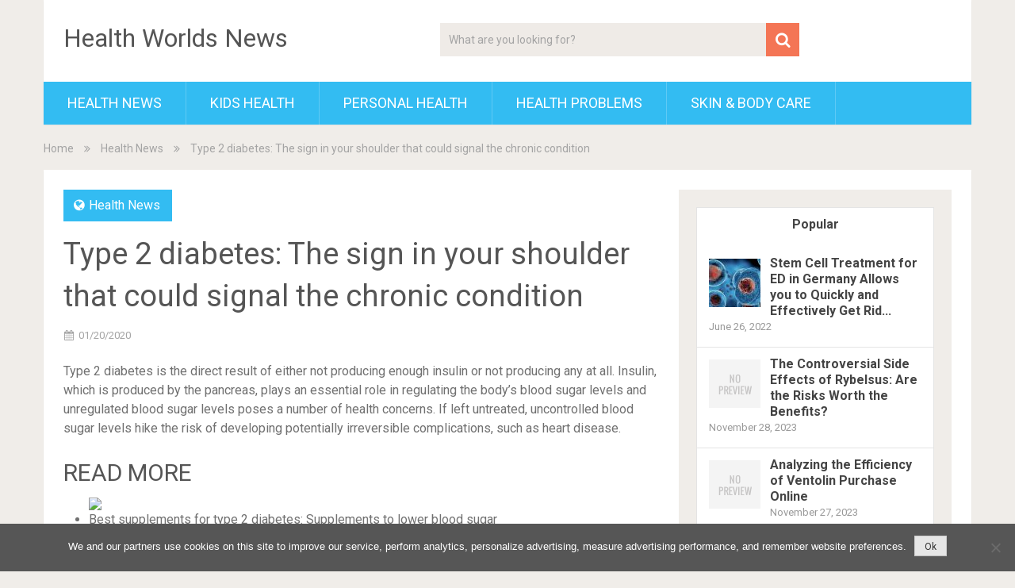

--- FILE ---
content_type: text/html; charset=UTF-8
request_url: https://healthwnews.com/health-news/type-2-diabetes-the-sign-in-your-shoulder-that-could-signal-the-chronic-condition/
body_size: 12806
content:
<!DOCTYPE html>
<html lang="en-US">
<head>
	<meta charset="UTF-8">
	<link rel="profile" href="https://gmpg.org/xfn/11">
	<link rel="pingback" href="https://healthwnews.com/xmlrpc.php">
	<!--iOS/android/handheld specific -->
	<meta name="viewport" content="width=device-width, initial-scale=1, maximum-scale=1">
	<meta itemprop="name" content="Health Worlds News" />
	<meta itemprop="url" content="https://healthwnews.com" />
		<meta itemprop="creator accountablePerson" content="Charles Copeland" />
	<meta name='robots' content='index, follow, max-image-preview:large, max-snippet:-1, max-video-preview:-1' />

                                    
            
	<!-- This site is optimized with the Yoast SEO plugin v23.5 - https://yoast.com/wordpress/plugins/seo/ -->
	<title>Type 2 diabetes: The sign in your shoulder that could signal the chronic condition - Health Worlds News</title>
	<link rel="canonical" href="https://healthwnews.com/health-news/type-2-diabetes-the-sign-in-your-shoulder-that-could-signal-the-chronic-condition/" />
	<meta property="og:locale" content="en_US" />
	<meta property="og:type" content="article" />
	<meta property="og:title" content="Type 2 diabetes: The sign in your shoulder that could signal the chronic condition - Health Worlds News" />
	<meta property="og:description" content="Type 2 diabetes is the direct result of either not producing enough insulin or not producing any at all. Insulin, which is produced by the pancreas, plays an essential role in regulating the body&rsquo;s blood sugar levels and unregulated blood sugar levels poses a number of health concerns. If left untreated, uncontrolled blood sugar levels hike the risk of developing potentially irreversible complications, such as heart disease. READ MORE Best supplements for type 2 diabetes: Supplements to lower blood sugar It is therefore vital that you know and act on the warning signs associated with high blood sugar levels and" />
	<meta property="og:url" content="https://healthwnews.com/health-news/type-2-diabetes-the-sign-in-your-shoulder-that-could-signal-the-chronic-condition/" />
	<meta property="og:site_name" content="Health Worlds News" />
	<meta property="article:published_time" content="2020-01-20T08:07:35+00:00" />
	<meta name="author" content="Charles Copeland" />
	<meta name="twitter:card" content="summary_large_image" />
	<meta name="twitter:label1" content="Written by" />
	<meta name="twitter:data1" content="Charles Copeland" />
	<meta name="twitter:label2" content="Est. reading time" />
	<meta name="twitter:data2" content="3 minutes" />
	<script type="application/ld+json" class="yoast-schema-graph">{"@context":"https://schema.org","@graph":[{"@type":"WebPage","@id":"https://healthwnews.com/health-news/type-2-diabetes-the-sign-in-your-shoulder-that-could-signal-the-chronic-condition/","url":"https://healthwnews.com/health-news/type-2-diabetes-the-sign-in-your-shoulder-that-could-signal-the-chronic-condition/","name":"Type 2 diabetes: The sign in your shoulder that could signal the chronic condition - Health Worlds News","isPartOf":{"@id":"https://healthwnews.com/#website"},"primaryImageOfPage":{"@id":"https://healthwnews.com/health-news/type-2-diabetes-the-sign-in-your-shoulder-that-could-signal-the-chronic-condition/#primaryimage"},"image":{"@id":"https://healthwnews.com/health-news/type-2-diabetes-the-sign-in-your-shoulder-that-could-signal-the-chronic-condition/#primaryimage"},"thumbnailUrl":"https://healthwnews.com/wp-content/uploads/2020/01/cfarmafoto1230686.jpg","datePublished":"2020-01-20T08:07:35+00:00","dateModified":"2020-01-20T08:07:35+00:00","author":{"@id":"https://healthwnews.com/#/schema/person/3ffa2ed6289f7f2ed60f122afa67e7c6"},"breadcrumb":{"@id":"https://healthwnews.com/health-news/type-2-diabetes-the-sign-in-your-shoulder-that-could-signal-the-chronic-condition/#breadcrumb"},"inLanguage":"en-US","potentialAction":[{"@type":"ReadAction","target":["https://healthwnews.com/health-news/type-2-diabetes-the-sign-in-your-shoulder-that-could-signal-the-chronic-condition/"]}]},{"@type":"ImageObject","inLanguage":"en-US","@id":"https://healthwnews.com/health-news/type-2-diabetes-the-sign-in-your-shoulder-that-could-signal-the-chronic-condition/#primaryimage","url":"https://healthwnews.com/wp-content/uploads/2020/01/cfarmafoto1230686.jpg","contentUrl":"https://healthwnews.com/wp-content/uploads/2020/01/cfarmafoto1230686.jpg","width":750,"height":445},{"@type":"BreadcrumbList","@id":"https://healthwnews.com/health-news/type-2-diabetes-the-sign-in-your-shoulder-that-could-signal-the-chronic-condition/#breadcrumb","itemListElement":[{"@type":"ListItem","position":1,"name":"Home","item":"https://healthwnews.com/"},{"@type":"ListItem","position":2,"name":"Type 2 diabetes: The sign in your shoulder that could signal the chronic condition"}]},{"@type":"WebSite","@id":"https://healthwnews.com/#website","url":"https://healthwnews.com/","name":"Health Worlds News","description":"healthwnews.com","potentialAction":[{"@type":"SearchAction","target":{"@type":"EntryPoint","urlTemplate":"https://healthwnews.com/?s={search_term_string}"},"query-input":{"@type":"PropertyValueSpecification","valueRequired":true,"valueName":"search_term_string"}}],"inLanguage":"en-US"},{"@type":"Person","@id":"https://healthwnews.com/#/schema/person/3ffa2ed6289f7f2ed60f122afa67e7c6","name":"Charles Copeland","image":{"@type":"ImageObject","inLanguage":"en-US","@id":"https://healthwnews.com/#/schema/person/image/","url":"https://secure.gravatar.com/avatar/b102bcc7f81a184ec9dbcc285aa423d0?s=96&d=mm&r=g","contentUrl":"https://secure.gravatar.com/avatar/b102bcc7f81a184ec9dbcc285aa423d0?s=96&d=mm&r=g","caption":"Charles Copeland"}}]}</script>
	<!-- / Yoast SEO plugin. -->


<link rel='dns-prefetch' href='//fonts.googleapis.com' />
<link rel="alternate" type="application/rss+xml" title="Health Worlds News &raquo; Feed" href="https://healthwnews.com/feed/" />
<link rel="alternate" type="application/rss+xml" title="Health Worlds News &raquo; Comments Feed" href="https://healthwnews.com/comments/feed/" />
<script type="text/javascript">
/* <![CDATA[ */
window._wpemojiSettings = {"baseUrl":"https:\/\/s.w.org\/images\/core\/emoji\/14.0.0\/72x72\/","ext":".png","svgUrl":"https:\/\/s.w.org\/images\/core\/emoji\/14.0.0\/svg\/","svgExt":".svg","source":{"concatemoji":"https:\/\/healthwnews.com\/wp-includes\/js\/wp-emoji-release.min.js?ver=6.4.7"}};
/*! This file is auto-generated */
!function(i,n){var o,s,e;function c(e){try{var t={supportTests:e,timestamp:(new Date).valueOf()};sessionStorage.setItem(o,JSON.stringify(t))}catch(e){}}function p(e,t,n){e.clearRect(0,0,e.canvas.width,e.canvas.height),e.fillText(t,0,0);var t=new Uint32Array(e.getImageData(0,0,e.canvas.width,e.canvas.height).data),r=(e.clearRect(0,0,e.canvas.width,e.canvas.height),e.fillText(n,0,0),new Uint32Array(e.getImageData(0,0,e.canvas.width,e.canvas.height).data));return t.every(function(e,t){return e===r[t]})}function u(e,t,n){switch(t){case"flag":return n(e,"\ud83c\udff3\ufe0f\u200d\u26a7\ufe0f","\ud83c\udff3\ufe0f\u200b\u26a7\ufe0f")?!1:!n(e,"\ud83c\uddfa\ud83c\uddf3","\ud83c\uddfa\u200b\ud83c\uddf3")&&!n(e,"\ud83c\udff4\udb40\udc67\udb40\udc62\udb40\udc65\udb40\udc6e\udb40\udc67\udb40\udc7f","\ud83c\udff4\u200b\udb40\udc67\u200b\udb40\udc62\u200b\udb40\udc65\u200b\udb40\udc6e\u200b\udb40\udc67\u200b\udb40\udc7f");case"emoji":return!n(e,"\ud83e\udef1\ud83c\udffb\u200d\ud83e\udef2\ud83c\udfff","\ud83e\udef1\ud83c\udffb\u200b\ud83e\udef2\ud83c\udfff")}return!1}function f(e,t,n){var r="undefined"!=typeof WorkerGlobalScope&&self instanceof WorkerGlobalScope?new OffscreenCanvas(300,150):i.createElement("canvas"),a=r.getContext("2d",{willReadFrequently:!0}),o=(a.textBaseline="top",a.font="600 32px Arial",{});return e.forEach(function(e){o[e]=t(a,e,n)}),o}function t(e){var t=i.createElement("script");t.src=e,t.defer=!0,i.head.appendChild(t)}"undefined"!=typeof Promise&&(o="wpEmojiSettingsSupports",s=["flag","emoji"],n.supports={everything:!0,everythingExceptFlag:!0},e=new Promise(function(e){i.addEventListener("DOMContentLoaded",e,{once:!0})}),new Promise(function(t){var n=function(){try{var e=JSON.parse(sessionStorage.getItem(o));if("object"==typeof e&&"number"==typeof e.timestamp&&(new Date).valueOf()<e.timestamp+604800&&"object"==typeof e.supportTests)return e.supportTests}catch(e){}return null}();if(!n){if("undefined"!=typeof Worker&&"undefined"!=typeof OffscreenCanvas&&"undefined"!=typeof URL&&URL.createObjectURL&&"undefined"!=typeof Blob)try{var e="postMessage("+f.toString()+"("+[JSON.stringify(s),u.toString(),p.toString()].join(",")+"));",r=new Blob([e],{type:"text/javascript"}),a=new Worker(URL.createObjectURL(r),{name:"wpTestEmojiSupports"});return void(a.onmessage=function(e){c(n=e.data),a.terminate(),t(n)})}catch(e){}c(n=f(s,u,p))}t(n)}).then(function(e){for(var t in e)n.supports[t]=e[t],n.supports.everything=n.supports.everything&&n.supports[t],"flag"!==t&&(n.supports.everythingExceptFlag=n.supports.everythingExceptFlag&&n.supports[t]);n.supports.everythingExceptFlag=n.supports.everythingExceptFlag&&!n.supports.flag,n.DOMReady=!1,n.readyCallback=function(){n.DOMReady=!0}}).then(function(){return e}).then(function(){var e;n.supports.everything||(n.readyCallback(),(e=n.source||{}).concatemoji?t(e.concatemoji):e.wpemoji&&e.twemoji&&(t(e.twemoji),t(e.wpemoji)))}))}((window,document),window._wpemojiSettings);
/* ]]> */
</script>
<style id='wp-emoji-styles-inline-css' type='text/css'>

	img.wp-smiley, img.emoji {
		display: inline !important;
		border: none !important;
		box-shadow: none !important;
		height: 1em !important;
		width: 1em !important;
		margin: 0 0.07em !important;
		vertical-align: -0.1em !important;
		background: none !important;
		padding: 0 !important;
	}
</style>
<link rel='stylesheet' id='wp-block-library-css' href='https://healthwnews.com/wp-includes/css/dist/block-library/style.min.css?ver=6.4.7' type='text/css' media='all' />
<style id='classic-theme-styles-inline-css' type='text/css'>
/*! This file is auto-generated */
.wp-block-button__link{color:#fff;background-color:#32373c;border-radius:9999px;box-shadow:none;text-decoration:none;padding:calc(.667em + 2px) calc(1.333em + 2px);font-size:1.125em}.wp-block-file__button{background:#32373c;color:#fff;text-decoration:none}
</style>
<style id='global-styles-inline-css' type='text/css'>
body{--wp--preset--color--black: #000000;--wp--preset--color--cyan-bluish-gray: #abb8c3;--wp--preset--color--white: #ffffff;--wp--preset--color--pale-pink: #f78da7;--wp--preset--color--vivid-red: #cf2e2e;--wp--preset--color--luminous-vivid-orange: #ff6900;--wp--preset--color--luminous-vivid-amber: #fcb900;--wp--preset--color--light-green-cyan: #7bdcb5;--wp--preset--color--vivid-green-cyan: #00d084;--wp--preset--color--pale-cyan-blue: #8ed1fc;--wp--preset--color--vivid-cyan-blue: #0693e3;--wp--preset--color--vivid-purple: #9b51e0;--wp--preset--gradient--vivid-cyan-blue-to-vivid-purple: linear-gradient(135deg,rgba(6,147,227,1) 0%,rgb(155,81,224) 100%);--wp--preset--gradient--light-green-cyan-to-vivid-green-cyan: linear-gradient(135deg,rgb(122,220,180) 0%,rgb(0,208,130) 100%);--wp--preset--gradient--luminous-vivid-amber-to-luminous-vivid-orange: linear-gradient(135deg,rgba(252,185,0,1) 0%,rgba(255,105,0,1) 100%);--wp--preset--gradient--luminous-vivid-orange-to-vivid-red: linear-gradient(135deg,rgba(255,105,0,1) 0%,rgb(207,46,46) 100%);--wp--preset--gradient--very-light-gray-to-cyan-bluish-gray: linear-gradient(135deg,rgb(238,238,238) 0%,rgb(169,184,195) 100%);--wp--preset--gradient--cool-to-warm-spectrum: linear-gradient(135deg,rgb(74,234,220) 0%,rgb(151,120,209) 20%,rgb(207,42,186) 40%,rgb(238,44,130) 60%,rgb(251,105,98) 80%,rgb(254,248,76) 100%);--wp--preset--gradient--blush-light-purple: linear-gradient(135deg,rgb(255,206,236) 0%,rgb(152,150,240) 100%);--wp--preset--gradient--blush-bordeaux: linear-gradient(135deg,rgb(254,205,165) 0%,rgb(254,45,45) 50%,rgb(107,0,62) 100%);--wp--preset--gradient--luminous-dusk: linear-gradient(135deg,rgb(255,203,112) 0%,rgb(199,81,192) 50%,rgb(65,88,208) 100%);--wp--preset--gradient--pale-ocean: linear-gradient(135deg,rgb(255,245,203) 0%,rgb(182,227,212) 50%,rgb(51,167,181) 100%);--wp--preset--gradient--electric-grass: linear-gradient(135deg,rgb(202,248,128) 0%,rgb(113,206,126) 100%);--wp--preset--gradient--midnight: linear-gradient(135deg,rgb(2,3,129) 0%,rgb(40,116,252) 100%);--wp--preset--font-size--small: 13px;--wp--preset--font-size--medium: 20px;--wp--preset--font-size--large: 36px;--wp--preset--font-size--x-large: 42px;--wp--preset--spacing--20: 0.44rem;--wp--preset--spacing--30: 0.67rem;--wp--preset--spacing--40: 1rem;--wp--preset--spacing--50: 1.5rem;--wp--preset--spacing--60: 2.25rem;--wp--preset--spacing--70: 3.38rem;--wp--preset--spacing--80: 5.06rem;--wp--preset--shadow--natural: 6px 6px 9px rgba(0, 0, 0, 0.2);--wp--preset--shadow--deep: 12px 12px 50px rgba(0, 0, 0, 0.4);--wp--preset--shadow--sharp: 6px 6px 0px rgba(0, 0, 0, 0.2);--wp--preset--shadow--outlined: 6px 6px 0px -3px rgba(255, 255, 255, 1), 6px 6px rgba(0, 0, 0, 1);--wp--preset--shadow--crisp: 6px 6px 0px rgba(0, 0, 0, 1);}:where(.is-layout-flex){gap: 0.5em;}:where(.is-layout-grid){gap: 0.5em;}body .is-layout-flow > .alignleft{float: left;margin-inline-start: 0;margin-inline-end: 2em;}body .is-layout-flow > .alignright{float: right;margin-inline-start: 2em;margin-inline-end: 0;}body .is-layout-flow > .aligncenter{margin-left: auto !important;margin-right: auto !important;}body .is-layout-constrained > .alignleft{float: left;margin-inline-start: 0;margin-inline-end: 2em;}body .is-layout-constrained > .alignright{float: right;margin-inline-start: 2em;margin-inline-end: 0;}body .is-layout-constrained > .aligncenter{margin-left: auto !important;margin-right: auto !important;}body .is-layout-constrained > :where(:not(.alignleft):not(.alignright):not(.alignfull)){max-width: var(--wp--style--global--content-size);margin-left: auto !important;margin-right: auto !important;}body .is-layout-constrained > .alignwide{max-width: var(--wp--style--global--wide-size);}body .is-layout-flex{display: flex;}body .is-layout-flex{flex-wrap: wrap;align-items: center;}body .is-layout-flex > *{margin: 0;}body .is-layout-grid{display: grid;}body .is-layout-grid > *{margin: 0;}:where(.wp-block-columns.is-layout-flex){gap: 2em;}:where(.wp-block-columns.is-layout-grid){gap: 2em;}:where(.wp-block-post-template.is-layout-flex){gap: 1.25em;}:where(.wp-block-post-template.is-layout-grid){gap: 1.25em;}.has-black-color{color: var(--wp--preset--color--black) !important;}.has-cyan-bluish-gray-color{color: var(--wp--preset--color--cyan-bluish-gray) !important;}.has-white-color{color: var(--wp--preset--color--white) !important;}.has-pale-pink-color{color: var(--wp--preset--color--pale-pink) !important;}.has-vivid-red-color{color: var(--wp--preset--color--vivid-red) !important;}.has-luminous-vivid-orange-color{color: var(--wp--preset--color--luminous-vivid-orange) !important;}.has-luminous-vivid-amber-color{color: var(--wp--preset--color--luminous-vivid-amber) !important;}.has-light-green-cyan-color{color: var(--wp--preset--color--light-green-cyan) !important;}.has-vivid-green-cyan-color{color: var(--wp--preset--color--vivid-green-cyan) !important;}.has-pale-cyan-blue-color{color: var(--wp--preset--color--pale-cyan-blue) !important;}.has-vivid-cyan-blue-color{color: var(--wp--preset--color--vivid-cyan-blue) !important;}.has-vivid-purple-color{color: var(--wp--preset--color--vivid-purple) !important;}.has-black-background-color{background-color: var(--wp--preset--color--black) !important;}.has-cyan-bluish-gray-background-color{background-color: var(--wp--preset--color--cyan-bluish-gray) !important;}.has-white-background-color{background-color: var(--wp--preset--color--white) !important;}.has-pale-pink-background-color{background-color: var(--wp--preset--color--pale-pink) !important;}.has-vivid-red-background-color{background-color: var(--wp--preset--color--vivid-red) !important;}.has-luminous-vivid-orange-background-color{background-color: var(--wp--preset--color--luminous-vivid-orange) !important;}.has-luminous-vivid-amber-background-color{background-color: var(--wp--preset--color--luminous-vivid-amber) !important;}.has-light-green-cyan-background-color{background-color: var(--wp--preset--color--light-green-cyan) !important;}.has-vivid-green-cyan-background-color{background-color: var(--wp--preset--color--vivid-green-cyan) !important;}.has-pale-cyan-blue-background-color{background-color: var(--wp--preset--color--pale-cyan-blue) !important;}.has-vivid-cyan-blue-background-color{background-color: var(--wp--preset--color--vivid-cyan-blue) !important;}.has-vivid-purple-background-color{background-color: var(--wp--preset--color--vivid-purple) !important;}.has-black-border-color{border-color: var(--wp--preset--color--black) !important;}.has-cyan-bluish-gray-border-color{border-color: var(--wp--preset--color--cyan-bluish-gray) !important;}.has-white-border-color{border-color: var(--wp--preset--color--white) !important;}.has-pale-pink-border-color{border-color: var(--wp--preset--color--pale-pink) !important;}.has-vivid-red-border-color{border-color: var(--wp--preset--color--vivid-red) !important;}.has-luminous-vivid-orange-border-color{border-color: var(--wp--preset--color--luminous-vivid-orange) !important;}.has-luminous-vivid-amber-border-color{border-color: var(--wp--preset--color--luminous-vivid-amber) !important;}.has-light-green-cyan-border-color{border-color: var(--wp--preset--color--light-green-cyan) !important;}.has-vivid-green-cyan-border-color{border-color: var(--wp--preset--color--vivid-green-cyan) !important;}.has-pale-cyan-blue-border-color{border-color: var(--wp--preset--color--pale-cyan-blue) !important;}.has-vivid-cyan-blue-border-color{border-color: var(--wp--preset--color--vivid-cyan-blue) !important;}.has-vivid-purple-border-color{border-color: var(--wp--preset--color--vivid-purple) !important;}.has-vivid-cyan-blue-to-vivid-purple-gradient-background{background: var(--wp--preset--gradient--vivid-cyan-blue-to-vivid-purple) !important;}.has-light-green-cyan-to-vivid-green-cyan-gradient-background{background: var(--wp--preset--gradient--light-green-cyan-to-vivid-green-cyan) !important;}.has-luminous-vivid-amber-to-luminous-vivid-orange-gradient-background{background: var(--wp--preset--gradient--luminous-vivid-amber-to-luminous-vivid-orange) !important;}.has-luminous-vivid-orange-to-vivid-red-gradient-background{background: var(--wp--preset--gradient--luminous-vivid-orange-to-vivid-red) !important;}.has-very-light-gray-to-cyan-bluish-gray-gradient-background{background: var(--wp--preset--gradient--very-light-gray-to-cyan-bluish-gray) !important;}.has-cool-to-warm-spectrum-gradient-background{background: var(--wp--preset--gradient--cool-to-warm-spectrum) !important;}.has-blush-light-purple-gradient-background{background: var(--wp--preset--gradient--blush-light-purple) !important;}.has-blush-bordeaux-gradient-background{background: var(--wp--preset--gradient--blush-bordeaux) !important;}.has-luminous-dusk-gradient-background{background: var(--wp--preset--gradient--luminous-dusk) !important;}.has-pale-ocean-gradient-background{background: var(--wp--preset--gradient--pale-ocean) !important;}.has-electric-grass-gradient-background{background: var(--wp--preset--gradient--electric-grass) !important;}.has-midnight-gradient-background{background: var(--wp--preset--gradient--midnight) !important;}.has-small-font-size{font-size: var(--wp--preset--font-size--small) !important;}.has-medium-font-size{font-size: var(--wp--preset--font-size--medium) !important;}.has-large-font-size{font-size: var(--wp--preset--font-size--large) !important;}.has-x-large-font-size{font-size: var(--wp--preset--font-size--x-large) !important;}
.wp-block-navigation a:where(:not(.wp-element-button)){color: inherit;}
:where(.wp-block-post-template.is-layout-flex){gap: 1.25em;}:where(.wp-block-post-template.is-layout-grid){gap: 1.25em;}
:where(.wp-block-columns.is-layout-flex){gap: 2em;}:where(.wp-block-columns.is-layout-grid){gap: 2em;}
.wp-block-pullquote{font-size: 1.5em;line-height: 1.6;}
</style>
<link rel='stylesheet' id='cookie-notice-front-css' href='https://healthwnews.com/wp-content/plugins/cookie-notice/css/front.min.css?ver=2.5.11' type='text/css' media='all' />
<link rel='stylesheet' id='wp-ai-content-generator-css' href='https://healthwnews.com/wp-content/plugins/gpt3-ai-content-generator/public/css/wp-ai-content-generator-public.css?ver=1.8.13' type='text/css' media='all' />
<link rel='stylesheet' id='sociallyviral-style-css' href='https://healthwnews.com/wp-content/themes/sociallyviral/style.css?ver=6.4.7' type='text/css' media='all' />
<link rel='stylesheet' id='theme-slug-fonts-css' href='//fonts.googleapis.com/css?family=Roboto%3A400%2C700&#038;subset=latin%2Clatin-ext' type='text/css' media='all' />
<link rel='stylesheet' id='wp_review-style-css' href='https://healthwnews.com/wp-content/plugins/wp-review/public/css/wp-review.css?ver=5.3.5' type='text/css' media='all' />
<script type="text/javascript" id="cookie-notice-front-js-before">
/* <![CDATA[ */
var cnArgs = {"ajaxUrl":"https:\/\/healthwnews.com\/wp-admin\/admin-ajax.php","nonce":"82df1e2daa","hideEffect":"fade","position":"bottom","onScroll":false,"onScrollOffset":100,"onClick":false,"cookieName":"cookie_notice_accepted","cookieTime":31536000,"cookieTimeRejected":2592000,"globalCookie":false,"redirection":false,"cache":false,"revokeCookies":false,"revokeCookiesOpt":"automatic"};
/* ]]> */
</script>
<script type="text/javascript" src="https://healthwnews.com/wp-content/plugins/cookie-notice/js/front.min.js?ver=2.5.11" id="cookie-notice-front-js"></script>
<script type="text/javascript" src="https://healthwnews.com/wp-includes/js/jquery/jquery.min.js?ver=3.7.1" id="jquery-core-js"></script>
<script type="text/javascript" src="https://healthwnews.com/wp-includes/js/jquery/jquery-migrate.min.js?ver=3.4.1" id="jquery-migrate-js"></script>
<script type="text/javascript" src="https://healthwnews.com/wp-content/plugins/gpt3-ai-content-generator/public/js/wp-ai-content-generator-public.js?ver=1.8.13" id="wp-ai-content-generator-js"></script>
<link rel="https://api.w.org/" href="https://healthwnews.com/wp-json/" /><link rel="alternate" type="application/json" href="https://healthwnews.com/wp-json/wp/v2/posts/18406" /><link rel="EditURI" type="application/rsd+xml" title="RSD" href="https://healthwnews.com/xmlrpc.php?rsd" />
<meta name="generator" content="WordPress 6.4.7" />
<link rel='shortlink' href='https://healthwnews.com/?p=18406' />
<link rel="alternate" type="application/json+oembed" href="https://healthwnews.com/wp-json/oembed/1.0/embed?url=https%3A%2F%2Fhealthwnews.com%2Fhealth-news%2Ftype-2-diabetes-the-sign-in-your-shoulder-that-could-signal-the-chronic-condition%2F" />
<link rel="alternate" type="text/xml+oembed" href="https://healthwnews.com/wp-json/oembed/1.0/embed?url=https%3A%2F%2Fhealthwnews.com%2Fhealth-news%2Ftype-2-diabetes-the-sign-in-your-shoulder-that-could-signal-the-chronic-condition%2F&#038;format=xml" />
</head>

<body class="post-template-default single single-post postid-18406 single-format-standard cookies-not-set group-blog">
	<div id="page" class="hfeed site">
		<div class="main-container">
			<header id="masthead" class="site-header" role="banner">
				<div class="site-branding">
																	    <h2 id="logo" class="text-logo" itemprop="headline">
								<a href="https://healthwnews.com">Health Worlds News</a>
							</h2><!-- END #logo -->
															</div><!-- .site-branding -->

									<div class="header-search"><form method="get" id="searchform" class="search-form" action="https://healthwnews.com" _lpchecked="1">
	<fieldset>
		<input type="text" name="s" id="s" value="What are you looking for?" onfocus="(this.value == 'What are you looking for?') && (this.value = '')" onblur="(this.value == '') && (this.value = 'What are you looking for?')" />
		<!-- <input id="search-image" class="sbutton" type="submit" value=""><i class="demo-icon icon-search"></i> -->
		<button id="search-image" class="sbutton" type="submit"><i class="demo-icon icon-search"></i></button>
		
	</fieldset>
</form></div>
				
				<div class="header-social">
									</div>

				<a href="#" id="pull" class="toggle-mobile-menu">Menu</a>
				<nav id="navigation" class="primary-navigation mobile-menu-wrapper" role="navigation">
											<ul id="menu-main" class="menu clearfix"><li id="menu-item-7" class="menu-item menu-item-type-taxonomy menu-item-object-category current-post-ancestor current-menu-parent current-post-parent menu-item-7"><a href="https://healthwnews.com/category/health-news/">Health News</a></li>
<li id="menu-item-8" class="menu-item menu-item-type-taxonomy menu-item-object-category menu-item-8"><a href="https://healthwnews.com/category/kids-health/">Kids Health</a></li>
<li id="menu-item-9" class="menu-item menu-item-type-taxonomy menu-item-object-category menu-item-9"><a href="https://healthwnews.com/category/personal-health/">Personal Health</a></li>
<li id="menu-item-10" class="menu-item menu-item-type-taxonomy menu-item-object-category menu-item-10"><a href="https://healthwnews.com/category/health-problems/">Health Problems</a></li>
<li id="menu-item-6" class="menu-item menu-item-type-taxonomy menu-item-object-category menu-item-6"><a href="https://healthwnews.com/category/skin-body-care/">Skin &#038; Body Care</a></li>
</ul>									</nav><!-- #site-navigation -->
			</header><!-- #masthead -->

			<div id="content" class="site-content">
<div class="breadcrumb" xmlns:v="http://rdf.data-vocabulary.org/#"><div typeof="v:Breadcrumb" class="root"><a rel="v:url" property="v:title" href="https://healthwnews.com" rel="nofollow">Home</a></div><div><i class="demo-icon icon-angle-double-right"></i></div><div typeof="v:Breadcrumb"><a href="https://healthwnews.com/category/health-news/" rel="v:url" property="v:title">Health News</a></div><div><i class="demo-icon icon-angle-double-right"></i></div><div><span>Type 2 diabetes: The sign in your shoulder that could signal the chronic condition</span></div></div>
	<div class="single_post">
		<main id="content_box" class="site-single" role="single">
							
<article id="post-18406" class="post-18406 post type-post status-publish format-standard has-post-thumbnail hentry category-health-news tag-autoplay_video tag-diet tag-exercise tag-frozen-shoulder tag-health tag-lower-blood-sugar tag-signs tag-symptoms tag-type-2-diabetes">
	<header class="entry-header">
		<span class="thecategory"><i class="icon-globe"></i> <a href="https://healthwnews.com/category/health-news/" rel="category tag">Health News</a></span>
		<h1 class="entry-title">Type 2 diabetes: The sign in your shoulder that could signal the chronic condition</h1>		<div class="entry-meta">
					<div class="entry-meta post-info">
            <span class="thetime updated"><i class="icon-calendar"></i> <span itemprop="datePublished">01/20/2020</span></span>

		</div><!-- .entry-meta -->
    		</div><!-- .entry-meta -->
	</header><!-- .entry-header -->

	<div class="entry-content">
		<p>Type 2 diabetes is the direct result of either not producing enough insulin or not producing any at all. Insulin, which is produced by the pancreas, plays an essential role in regulating the body&rsquo;s blood sugar levels and unregulated blood sugar levels poses a number of health concerns. If left untreated, uncontrolled blood sugar levels hike the risk of developing potentially irreversible complications, such as heart disease.</p>
<h3>READ MORE</h3>
<ul>
<li> <img decoding="async" class="aligncenter" src="https://cdn.images.express.co.uk/img/dynamic/11/285x190/1227467_1.jpg"> <span>Best supplements for type 2 diabetes: Supplements to lower blood sugar</span> </li>
</ul>
<p>It is therefore vital that you know and act on the warning signs associated with high blood sugar levels and seek the appropriate treatment to stave off the risks.</p>
<p>One warning sign is frozen shoulder, also known as adhesive capsulitis, which occurs occurs when ligaments around the shoulder joint swell and become stiff.</p>
<p>As Diabetes.co.uk explains, the inflammation of this tissue can make normal healing hard and result in your shoulder being so stiff that everyday activities can be troublesome, such as buttoning your shirt.</p>
<p>&ldquo;Patients with frozen shoulder can ease their symptoms, but this can sometimes take several years,&rdquo; notes the health site.</p>
<p><img decoding="async" class="aligncenter" src="https://cdn.images.express.co.uk/img/dynamic/11/590x/frozen-shoulder-1230686.jpg?r=1579507123981"></p>
<h3>How is frozen shoulder connected to diabetes?</h3>
<p>Research has shown that people with diabetes are up to twice as likely to suffer from frozen shoulder.</p>
<p>Dr. Richard Bernstein, a pioneer in the field of diabetes, reports this is due to effects on collagen in the shoulder, which holds the bones together in a joint.</p>
<p>Collagen can become sticky if sugar molecules become attached, resulting in movement being restricted and the shoulder beginning to stiffen. This process is known as glycosylation.</p>
<p>As Diabetes.co.uk explains, poorly controlled diabetes has long been linked to muscular and skeletal problems, with consistently high blood sugars likely to increase the risk of complications such as frozen shoulder.</p>
<p><strong>DON&#8217;T MISS<br /></strong>How to live longer: The simple exercise that could help increase your life expectancy&nbsp;[TIPS]<br />Caprice health: Dancing On Ice contestant&rsquo;s devastating diagnosis turned her life around&nbsp;[INSIGHT]<br />Cancer breakthrough: 1 in 3 terminally ill patients given &lsquo;Lazarus treatment&rsquo; in remission&nbsp;[INSIGHT]</p>
<p><strong>&nbsp;</strong></p>
<h3>How to treat it</h3>
<p>In the short-term, treatment for frozen shoulder focuses on controlling the pain and helping restore some movement. This can vary across levels of severity, explains Diabetes.co.uk.</p>
<p>Shoulder exercises and stretching is commonly advised to keep the shoulder from further stiffening, and anti-inflammatory painkillers may be advised to ease the pain, as well as ordinary painkillers such as codeine, says the health body.</p>
<p>&ldquo;A steroid injection to reduce inflammation can provide relief from symptoms, while surgery may be considered when all other treatments are not helping,&rdquo; it adds.</p>
<p>Long-term treatment involves overhauling your lifestyle to bring your high blood sugar levels under control.</p>
<p><img decoding="async" class="aligncenter" src="https://cdn.images.express.co.uk/img/dynamic/11/590x/secondary/low-GI-2267594.jpg?r=1579507128902"></p>
<h3>READ MORE</h3>
<ul>
<li> <img decoding="async" class="aligncenter" src="https://cdn.images.express.co.uk/img/dynamic/11/285x190/1230437_1.jpg"> <span>How to get rid of visceral fat: Do this simple 10-week exercise</span> </li>
</ul>
<p>There are two key aspects of blood sugar management: diet and exercise.</p>
<p>There&#8217;s nothing you cannot eat if you have type 2 diabetes, but you&#8217;ll have to limit certain foods to keep rising blood sugar levels at bay.</p>
<p>Foods with a high carbohydrate content pose the greatest risk to blood sugar levels because carbohydrates are broken down into blood sugar relatively quickly, causing blood sugar levels to soar.</p>
<p>Restricting your carb intake is therefore a necessary precaution and this is easily achieved by following the Glycemic Index (GI).</p>
<p>The Glycemic Index (GI) is a relative ranking of carbohydrate in foods according to how they affect blood glucose levels.</p>
<p><img decoding="async" class="aligncenter" src="https://cdn.images.express.co.uk/img/dynamic/11/590x/secondary/type-2-diabetes-2267595.jpg?r=1579507128987"></p>
<p>Carbohydrates with a low GI value (55 or less) are more slowly digested, absorbed and metabolised and cause a lower and slower rise in blood glucose and therefore insulin levels.</p>
<p>A food&#8217;s GI ranking is usually displayed on the front of food packets in supermarkets to help you navigate this area.</p>
<p>The other key component is keeping physically active and you should aim for 2.5 hours of activity a week, according to the NHS.</p>
<p>You can be active anywhere as long as what you&#8217;re doing gets you out of breath.</p>
<p>This could be:</p>
<ul>
<li>Fast walking</li>
<li>Climbing stairs</li>
<li>Doing more strenuous housework or gardening</li>
</ul>
<p>Source: <a href="https://www.express.co.uk/life-style/health/1230686/type-2-diabetes-symptoms-signs-frozen-shoulder-diet-exercise-lower-blood-sugar" target="_blank" rel="noopener noreferrer">Read Full Article</a></p>
			</div><!-- .entry-content -->
</article><!-- #post-## -->
						
			<div class="post-tags">Tags: <a href="https://healthwnews.com/tag/autoplay_video/" rel="tag">autoplay_video</a>, <a href="https://healthwnews.com/tag/diet/" rel="tag">diet</a>, <a href="https://healthwnews.com/tag/exercise/" rel="tag">Exercise</a>, <a href="https://healthwnews.com/tag/frozen-shoulder/" rel="tag">frozen shoulder</a>, <a href="https://healthwnews.com/tag/health/" rel="tag">health</a>, <a href="https://healthwnews.com/tag/lower-blood-sugar/" rel="tag">lower blood sugar</a>, <a href="https://healthwnews.com/tag/signs/" rel="tag">signs</a>, <a href="https://healthwnews.com/tag/symptoms/" rel="tag">symptoms</a>, <a href="https://healthwnews.com/tag/type-2-diabetes/" rel="tag">type 2 diabetes</a></div>

			<!-- Related Posts -->
			<div class="related-posts">
				<div>You may also like</div>
										<article id="post-34902" class="latestpost post-34902 post type-post status-publish format-standard has-post-thumbnail hentry category-health-news">
							<a href="https://healthwnews.com/health-news/double-dose-of-plan-b-is-not-effective-in-preventing-pregnancy-for-higher-bmis/" title="Double dose of Plan B is not effective in preventing pregnancy for higher BMIs" rel="nofollow" id="featured-thumbnail">
		    				    <div class="featured-thumbnail"><img width="235" height="190" src="https://healthwnews.com/wp-content/uploads/2022/07/Double-dose-of-Plan-B-is-not-effective-in-preventing-pregnancy-for-higher-BMIs-235x190.jpg" class="attachment-sociallyviral_related size-sociallyviral_related wp-post-image" alt="" title="" decoding="async" loading="lazy" srcset="https://healthwnews.com/wp-content/uploads/2022/07/Double-dose-of-Plan-B-is-not-effective-in-preventing-pregnancy-for-higher-BMIs-235x190.jpg 235w, https://healthwnews.com/wp-content/uploads/2022/07/Double-dose-of-Plan-B-is-not-effective-in-preventing-pregnancy-for-higher-BMIs-370x297.jpg 370w" sizes="(max-width: 235px) 100vw, 235px" /></div>		    				</a>
							<header class="entry-header">
								<div class="entry-title"><a href="https://healthwnews.com/health-news/double-dose-of-plan-b-is-not-effective-in-preventing-pregnancy-for-higher-bmis/" rel="bookmark">Double dose of Plan B is not effective in preventing pregnancy for higher BMIs</a></div>							</header><!-- .entry-header -->
						</article><!-- #post-## -->
										<article id="post-14769" class="latestpost post-14769 post type-post status-publish format-standard has-post-thumbnail hentry category-health-news tag-again tag-on tag-sweeteners tag-trial tag-zero-calorie">
							<a href="https://healthwnews.com/health-news/zero-calorie-sweeteners-on-trial-again/" title="Zero-calorie sweeteners on trial again" rel="nofollow" id="featured-thumbnail">
		    				    <div class="featured-thumbnail"><img width="235" height="190" src="https://healthwnews.com/wp-content/uploads/2019/06/cfarmafotosweetener-235x190.jpg" class="attachment-sociallyviral_related size-sociallyviral_related wp-post-image" alt="" title="" decoding="async" loading="lazy" srcset="https://healthwnews.com/wp-content/uploads/2019/06/cfarmafotosweetener-235x190.jpg 235w, https://healthwnews.com/wp-content/uploads/2019/06/cfarmafotosweetener-370x297.jpg 370w" sizes="(max-width: 235px) 100vw, 235px" /></div>		    				</a>
							<header class="entry-header">
								<div class="entry-title"><a href="https://healthwnews.com/health-news/zero-calorie-sweeteners-on-trial-again/" rel="bookmark">Zero-calorie sweeteners on trial again</a></div>							</header><!-- .entry-header -->
						</article><!-- #post-## -->
										<article id="post-25611" class="latestpost post-25611 post type-post status-publish format-standard has-post-thumbnail hentry category-health-news tag-being tag-covid-19 tag-oral tag-tested tag-vaccine">
							<a href="https://healthwnews.com/health-news/oral-covid-19-vaccine-being-tested/" title="Oral COVID-19 vaccine being tested" rel="nofollow" id="featured-thumbnail">
		    				    <div class="featured-thumbnail"><img width="235" height="190" src="https://healthwnews.com/wp-content/uploads/2021/04/cfarmafotooralcovid19v-235x190.jpg" class="attachment-sociallyviral_related size-sociallyviral_related wp-post-image" alt="" title="" decoding="async" loading="lazy" srcset="https://healthwnews.com/wp-content/uploads/2021/04/cfarmafotooralcovid19v-235x190.jpg 235w, https://healthwnews.com/wp-content/uploads/2021/04/cfarmafotooralcovid19v-370x297.jpg 370w" sizes="(max-width: 235px) 100vw, 235px" /></div>		    				</a>
							<header class="entry-header">
								<div class="entry-title"><a href="https://healthwnews.com/health-news/oral-covid-19-vaccine-being-tested/" rel="bookmark">Oral COVID-19 vaccine being tested</a></div>							</header><!-- .entry-header -->
						</article><!-- #post-## -->
										<article id="post-39501" class="latestpost post-39501 post type-post status-publish format-standard has-post-thumbnail hentry category-health-news">
							<a href="https://healthwnews.com/health-news/amylyx-says-european-panel-unlikely-to-endorse-als-drug/" title="Amylyx Says European Panel Unlikely to Endorse ALS Drug" rel="nofollow" id="featured-thumbnail">
		    				    <div class="featured-thumbnail"><img width="235" height="190" src="https://healthwnews.com/wp-content/uploads/2023/06/Amylyx-Says-European-Panel-Unlikely-to-Endorse-ALS-Drug-235x190.jpg" class="attachment-sociallyviral_related size-sociallyviral_related wp-post-image" alt="" title="" decoding="async" loading="lazy" srcset="https://healthwnews.com/wp-content/uploads/2023/06/Amylyx-Says-European-Panel-Unlikely-to-Endorse-ALS-Drug-235x190.jpg 235w, https://healthwnews.com/wp-content/uploads/2023/06/Amylyx-Says-European-Panel-Unlikely-to-Endorse-ALS-Drug-370x297.jpg 370w" sizes="(max-width: 235px) 100vw, 235px" /></div>		    				</a>
							<header class="entry-header">
								<div class="entry-title"><a href="https://healthwnews.com/health-news/amylyx-says-european-panel-unlikely-to-endorse-als-drug/" rel="bookmark">Amylyx Says European Panel Unlikely to Endorse ALS Drug</a></div>							</header><!-- .entry-header -->
						</article><!-- #post-## -->
										<article id="post-36282" class="latestpost post-36282 post type-post status-publish format-standard has-post-thumbnail hentry category-health-news">
							<a href="https://healthwnews.com/health-news/after-30-years-new-guidelines-for-weight-loss-surgery/" title="After 30 years &#8212; new guidelines for weight-loss surgery" rel="nofollow" id="featured-thumbnail">
		    				    <div class="featured-thumbnail"><img width="235" height="190" src="https://healthwnews.com/wp-content/uploads/2022/10/After-30-years-new-guidelines-for-weight-loss-surgery-235x190.jpg" class="attachment-sociallyviral_related size-sociallyviral_related wp-post-image" alt="" title="" decoding="async" loading="lazy" srcset="https://healthwnews.com/wp-content/uploads/2022/10/After-30-years-new-guidelines-for-weight-loss-surgery-235x190.jpg 235w, https://healthwnews.com/wp-content/uploads/2022/10/After-30-years-new-guidelines-for-weight-loss-surgery-370x297.jpg 370w" sizes="(max-width: 235px) 100vw, 235px" /></div>		    				</a>
							<header class="entry-header">
								<div class="entry-title"><a href="https://healthwnews.com/health-news/after-30-years-new-guidelines-for-weight-loss-surgery/" rel="bookmark">After 30 years &#8212; new guidelines for weight-loss surgery</a></div>							</header><!-- .entry-header -->
						</article><!-- #post-## -->
										<article id="post-41131" class="latestpost post-41131 post type-post status-publish format-standard has-post-thumbnail hentry category-health-news">
							<a href="https://healthwnews.com/health-news/team-identifies-ugdh-as-indicator-of-tumor-progression-in-clinical-oncology-and-cancer-biology/" title="Team identifies UGDH as indicator of tumor progression in clinical oncology and cancer biology" rel="nofollow" id="featured-thumbnail">
		    				    <div class="featured-thumbnail"><img width="235" height="190" src="https://healthwnews.com/wp-content/uploads/2023/10/Team-identifies-UGDH-as-indicator-of-tumor-progression-in-clinical-oncology-and-cancer-biology-235x190.jpg" class="attachment-sociallyviral_related size-sociallyviral_related wp-post-image" alt="" title="" decoding="async" loading="lazy" srcset="https://healthwnews.com/wp-content/uploads/2023/10/Team-identifies-UGDH-as-indicator-of-tumor-progression-in-clinical-oncology-and-cancer-biology-235x190.jpg 235w, https://healthwnews.com/wp-content/uploads/2023/10/Team-identifies-UGDH-as-indicator-of-tumor-progression-in-clinical-oncology-and-cancer-biology-370x297.jpg 370w" sizes="(max-width: 235px) 100vw, 235px" /></div>		    				</a>
							<header class="entry-header">
								<div class="entry-title"><a href="https://healthwnews.com/health-news/team-identifies-ugdh-as-indicator-of-tumor-progression-in-clinical-oncology-and-cancer-biology/" rel="bookmark">Team identifies UGDH as indicator of tumor progression in clinical oncology and cancer biology</a></div>							</header><!-- .entry-header -->
						</article><!-- #post-## -->
							</div>

			
		</main><!-- #main -->
	
<div id="sidebar" class="sidebar c-4-12" role="complementary" itemscope itemtype="http://schema.org/WPSideBar">
				<aside id="wpt_widget-3" class="widget widget_wpt">			<div class="wpt_widget_content" id="wpt_widget-3_content" data-widget-number="3">
				<ul class="wpt-tabs has-1-tabs">
																		<li class="tab_title"><a href="#" id="popular-tab">Popular</a></li>
																																																</ul> <!--end .tabs-->
				<div class="clear"></div>
				<div class="inside">
											<div id="popular-tab-content" class="tab-content">
						</div> <!--end #popular-tab-content-->
																									<div class="clear"></div>
				</div> <!--end .inside -->
				<div class="clear"></div>
			</div><!--end #tabber -->
						<script type="text/javascript">
				jQuery(function($) {
					$('#wpt_widget-3_content').data('args', {"allow_pagination":"1","post_num":"5","title_length":"15","comment_num":"5","show_thumb":"1","thumb_size":"small","show_date":"1","show_excerpt":null,"excerpt_length":"15","show_comment_num":null,"show_avatar":"1","show_love":null});
				});
			</script>
			</aside>			
		<aside id="recent-posts-2" class="widget widget_recent_entries">
		<div class="widget-title">Recent Posts</div>
		<ul>
											<li>
					<a href="https://healthwnews.com/health-news/colorado-reports-first-measles-case-in-four-years-in-denver-airport-traveler/">Colorado reports first measles case in four years in Denver airport traveler</a>
									</li>
											<li>
					<a href="https://healthwnews.com/health-news/inside-the-pentagons-painfully-slow-effort-to-clean-up-decades-of-pfas-contamination/">Inside the Pentagon’s painfully slow effort to clean up decades of PFAS contamination</a>
									</li>
											<li>
					<a href="https://healthwnews.com/health-news/protein-on-off-switch-controls-breast-cancer-spread-and-immunotherapy-response/">Protein &quot;on/off switch&quot; controls breast cancer spread and immunotherapy response</a>
									</li>
											<li>
					<a href="https://healthwnews.com/health-news/study-links-early-parental-loss-to-attachment-issues-in-adult-relationships/">Study links early parental loss to attachment issues in adult relationships</a>
									</li>
											<li>
					<a href="https://healthwnews.com/health-news/legal-but-not-available-how-powerful-international-banks-are-limiting-accessibility-of-cannabis/">Legal but not available: How powerful international banks are limiting accessibility of cannabis</a>
									</li>
					</ul>

		</aside>			<aside id="wpt_widget-4" class="widget widget_wpt">			<div class="wpt_widget_content" id="wpt_widget-4_content" data-widget-number="4">
				<ul class="wpt-tabs has-1-tabs">
																													<li class="tab_title"><a href="#" id="recent-tab">Recent</a></li>
																																					</ul> <!--end .tabs-->
				<div class="clear"></div>
				<div class="inside">
																<div id="recent-tab-content" class="tab-content">
						</div> <!--end #recent-tab-content-->
																				<div class="clear"></div>
				</div> <!--end .inside -->
				<div class="clear"></div>
			</div><!--end #tabber -->
						<script type="text/javascript">
				jQuery(function($) {
					$('#wpt_widget-4_content').data('args', {"allow_pagination":"1","post_num":"5","title_length":"15","comment_num":"5","show_thumb":"1","thumb_size":"small","show_date":"1","show_excerpt":null,"excerpt_length":"15","show_comment_num":null,"show_avatar":"1","show_love":null});
				});
			</script>
			</aside>			<aside id="custom_html-2" class="widget_text widget widget_custom_html"><div class="textwidget custom-html-widget"><!-- Default Statcounter code for Healthwnews.com
http://healthwnews.com -->
<script type="text/javascript">
var sc_project=11674206; 
var sc_invisible=1; 
var sc_security="2b018b2f"; 
</script>
<script type="text/javascript"
src="https://www.statcounter.com/counter/counter.js"
async></script>
<noscript><div class="statcounter"><a title="web statistics" href="http://statcounter.com/" target="_blank" rel="noopener"><img
class="statcounter"
src="//c.statcounter.com/11674206/0/2b018b2f/1/" alt="web
statistics"></a></div></noscript>
<!-- End of Statcounter Code --></div></aside></div><!-- #secondary -->
	</div><!-- single_post -->


	</div><!-- #content -->
</div><!-- .main-container -->
	<footer id="colophon" class="site-footer" role="contentinfo">
		<div class="site-info container">
			<div class="copyrights"></span>
				Copyright &copy; 2026			</div>
			<a href="#blog" class="toplink" rel="nofollow"><i class="icon-angle-up"></i></a>
			<nav id="navigation" class="footer-navigation" role="navigation">
				<div class="menu"><ul>
<li class="page_item page-item-25786"><a href="https://healthwnews.com/disclaimer/">Disclaimer</a></li>
<li class="page_item page-item-25783"><a href="https://healthwnews.com/privacy-policy/">Privacy Policy</a></li>
<li class="page_item page-item-25789"><a href="https://healthwnews.com/terms-and-conditions/">Terms and Conditions</a></li>
</ul></div>
			</nav><!-- #site-navigation -->
		</div><!-- .site-info -->
	</footer><!-- #colophon -->
</div><!-- #page -->

            <link rel='stylesheet' id='wpt_widget-css' href='https://healthwnews.com/wp-content/plugins/wp-tab-widget/css/wp-tab-widget.css?ver=6.4.7' type='text/css' media='all' />
<script type="text/javascript" src="https://healthwnews.com/wp-content/plugins/gpt3-ai-content-generator/public/js/wpaicg-form-shortcode.js" id="wpaicg-gpt-form-js"></script>
<script type="text/javascript" id="wpaicg-init-js-extra">
/* <![CDATA[ */
var wpaicgParams = {"ajax_url":"https:\/\/healthwnews.com\/wp-admin\/admin-ajax.php","search_nonce":"1ebf327114","logged_in":"0","languages":{"source":"Sources","no_result":"No result found","wrong":"Something went wrong","prompt_strength":"Please enter a valid prompt strength value between 0 and 1.","num_inference_steps":"Please enter a valid number of inference steps value between 1 and 500.","guidance_scale":"Please enter a valid guidance scale value between 1 and 20.","error_image":"Please select least one image for generate","save_image_success":"Save images to media successfully","select_all":"Select All","unselect":"Unselect","select_save_error":"Please select least one image to save","alternative":"Alternative Text","title":"Title","edit_image":"Edit Image","caption":"Caption","description":"Description","save":"Save","removed_pdf":"Your pdf session is cleared"}};
/* ]]> */
</script>
<script type="text/javascript" src="https://healthwnews.com/wp-content/plugins/gpt3-ai-content-generator/public/js/wpaicg-init.js" id="wpaicg-init-js"></script>
<script type="text/javascript" src="https://healthwnews.com/wp-content/plugins/gpt3-ai-content-generator/public/js/wpaicg-chat.js" id="wpaicg-chat-script-js"></script>
<script type="text/javascript" src="https://healthwnews.com/wp-content/themes/sociallyviral/js/customscripts.js?ver=20120212" id="sociallyvrial-customscripts-js"></script>
<script type="text/javascript" src="https://healthwnews.com/wp-content/plugins/wp-review/public/js/js.cookie.min.js?ver=2.1.4" id="js-cookie-js"></script>
<script type="text/javascript" src="https://healthwnews.com/wp-includes/js/underscore.min.js?ver=1.13.4" id="underscore-js"></script>
<script type="text/javascript" id="wp-util-js-extra">
/* <![CDATA[ */
var _wpUtilSettings = {"ajax":{"url":"\/wp-admin\/admin-ajax.php"}};
/* ]]> */
</script>
<script type="text/javascript" src="https://healthwnews.com/wp-includes/js/wp-util.min.js?ver=6.4.7" id="wp-util-js"></script>
<script type="text/javascript" id="wp_review-js-js-extra">
/* <![CDATA[ */
var wpreview = {"ajaxurl":"https:\/\/healthwnews.com\/wp-admin\/admin-ajax.php","loginRequiredMessage":"You must log in to add your review"};
/* ]]> */
</script>
<script type="text/javascript" src="https://healthwnews.com/wp-content/plugins/wp-review/public/js/main.js?ver=5.3.5" id="wp_review-js-js"></script>
<script type="text/javascript" id="wpt_widget-js-extra">
/* <![CDATA[ */
var wpt = {"ajax_url":"https:\/\/healthwnews.com\/wp-admin\/admin-ajax.php"};
/* ]]> */
</script>
<script type="text/javascript" src="https://healthwnews.com/wp-content/plugins/wp-tab-widget/js/wp-tab-widget.js?ver=6.4.7" id="wpt_widget-js"></script>

		<!-- Cookie Notice plugin v2.5.11 by Hu-manity.co https://hu-manity.co/ -->
		<div id="cookie-notice" role="dialog" class="cookie-notice-hidden cookie-revoke-hidden cn-position-bottom" aria-label="Cookie Notice" style="background-color: rgba(86,86,86,1);"><div class="cookie-notice-container" style="color: #fff"><span id="cn-notice-text" class="cn-text-container">We and our partners use cookies on this site to improve our service, perform analytics, personalize advertising, measure advertising performance, and remember website preferences.</span><span id="cn-notice-buttons" class="cn-buttons-container"><button id="cn-accept-cookie" data-cookie-set="accept" class="cn-set-cookie cn-button cn-button-custom button" aria-label="Ok">Ok</button></span><button type="button" id="cn-close-notice" data-cookie-set="accept" class="cn-close-icon" aria-label="No"></button></div>
			
		</div>
		<!-- / Cookie Notice plugin -->
<script defer src="https://static.cloudflareinsights.com/beacon.min.js/vcd15cbe7772f49c399c6a5babf22c1241717689176015" integrity="sha512-ZpsOmlRQV6y907TI0dKBHq9Md29nnaEIPlkf84rnaERnq6zvWvPUqr2ft8M1aS28oN72PdrCzSjY4U6VaAw1EQ==" data-cf-beacon='{"version":"2024.11.0","token":"1fe3c90523704b02bfc2db81333e0f69","r":1,"server_timing":{"name":{"cfCacheStatus":true,"cfEdge":true,"cfExtPri":true,"cfL4":true,"cfOrigin":true,"cfSpeedBrain":true},"location_startswith":null}}' crossorigin="anonymous"></script>
</body>
</html>